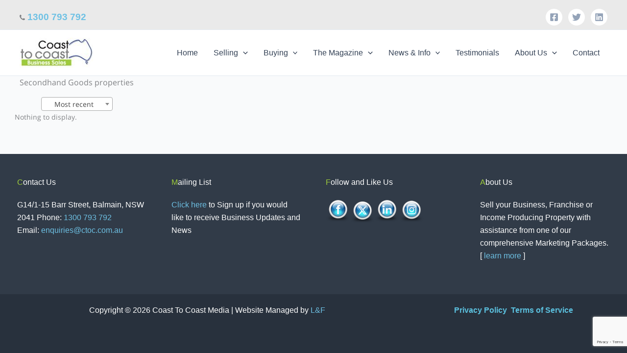

--- FILE ---
content_type: text/html; charset=utf-8
request_url: https://www.google.com/recaptcha/api2/anchor?ar=1&k=6LdfBs4UAAAAAIpQZToFalBl7oWlbfoXKECAfj4i&co=aHR0cHM6Ly93d3cuY3RvYy5jb20uYXU6NDQz&hl=en&v=PoyoqOPhxBO7pBk68S4YbpHZ&size=invisible&anchor-ms=20000&execute-ms=30000&cb=61atwf8g1g8f
body_size: 48702
content:
<!DOCTYPE HTML><html dir="ltr" lang="en"><head><meta http-equiv="Content-Type" content="text/html; charset=UTF-8">
<meta http-equiv="X-UA-Compatible" content="IE=edge">
<title>reCAPTCHA</title>
<style type="text/css">
/* cyrillic-ext */
@font-face {
  font-family: 'Roboto';
  font-style: normal;
  font-weight: 400;
  font-stretch: 100%;
  src: url(//fonts.gstatic.com/s/roboto/v48/KFO7CnqEu92Fr1ME7kSn66aGLdTylUAMa3GUBHMdazTgWw.woff2) format('woff2');
  unicode-range: U+0460-052F, U+1C80-1C8A, U+20B4, U+2DE0-2DFF, U+A640-A69F, U+FE2E-FE2F;
}
/* cyrillic */
@font-face {
  font-family: 'Roboto';
  font-style: normal;
  font-weight: 400;
  font-stretch: 100%;
  src: url(//fonts.gstatic.com/s/roboto/v48/KFO7CnqEu92Fr1ME7kSn66aGLdTylUAMa3iUBHMdazTgWw.woff2) format('woff2');
  unicode-range: U+0301, U+0400-045F, U+0490-0491, U+04B0-04B1, U+2116;
}
/* greek-ext */
@font-face {
  font-family: 'Roboto';
  font-style: normal;
  font-weight: 400;
  font-stretch: 100%;
  src: url(//fonts.gstatic.com/s/roboto/v48/KFO7CnqEu92Fr1ME7kSn66aGLdTylUAMa3CUBHMdazTgWw.woff2) format('woff2');
  unicode-range: U+1F00-1FFF;
}
/* greek */
@font-face {
  font-family: 'Roboto';
  font-style: normal;
  font-weight: 400;
  font-stretch: 100%;
  src: url(//fonts.gstatic.com/s/roboto/v48/KFO7CnqEu92Fr1ME7kSn66aGLdTylUAMa3-UBHMdazTgWw.woff2) format('woff2');
  unicode-range: U+0370-0377, U+037A-037F, U+0384-038A, U+038C, U+038E-03A1, U+03A3-03FF;
}
/* math */
@font-face {
  font-family: 'Roboto';
  font-style: normal;
  font-weight: 400;
  font-stretch: 100%;
  src: url(//fonts.gstatic.com/s/roboto/v48/KFO7CnqEu92Fr1ME7kSn66aGLdTylUAMawCUBHMdazTgWw.woff2) format('woff2');
  unicode-range: U+0302-0303, U+0305, U+0307-0308, U+0310, U+0312, U+0315, U+031A, U+0326-0327, U+032C, U+032F-0330, U+0332-0333, U+0338, U+033A, U+0346, U+034D, U+0391-03A1, U+03A3-03A9, U+03B1-03C9, U+03D1, U+03D5-03D6, U+03F0-03F1, U+03F4-03F5, U+2016-2017, U+2034-2038, U+203C, U+2040, U+2043, U+2047, U+2050, U+2057, U+205F, U+2070-2071, U+2074-208E, U+2090-209C, U+20D0-20DC, U+20E1, U+20E5-20EF, U+2100-2112, U+2114-2115, U+2117-2121, U+2123-214F, U+2190, U+2192, U+2194-21AE, U+21B0-21E5, U+21F1-21F2, U+21F4-2211, U+2213-2214, U+2216-22FF, U+2308-230B, U+2310, U+2319, U+231C-2321, U+2336-237A, U+237C, U+2395, U+239B-23B7, U+23D0, U+23DC-23E1, U+2474-2475, U+25AF, U+25B3, U+25B7, U+25BD, U+25C1, U+25CA, U+25CC, U+25FB, U+266D-266F, U+27C0-27FF, U+2900-2AFF, U+2B0E-2B11, U+2B30-2B4C, U+2BFE, U+3030, U+FF5B, U+FF5D, U+1D400-1D7FF, U+1EE00-1EEFF;
}
/* symbols */
@font-face {
  font-family: 'Roboto';
  font-style: normal;
  font-weight: 400;
  font-stretch: 100%;
  src: url(//fonts.gstatic.com/s/roboto/v48/KFO7CnqEu92Fr1ME7kSn66aGLdTylUAMaxKUBHMdazTgWw.woff2) format('woff2');
  unicode-range: U+0001-000C, U+000E-001F, U+007F-009F, U+20DD-20E0, U+20E2-20E4, U+2150-218F, U+2190, U+2192, U+2194-2199, U+21AF, U+21E6-21F0, U+21F3, U+2218-2219, U+2299, U+22C4-22C6, U+2300-243F, U+2440-244A, U+2460-24FF, U+25A0-27BF, U+2800-28FF, U+2921-2922, U+2981, U+29BF, U+29EB, U+2B00-2BFF, U+4DC0-4DFF, U+FFF9-FFFB, U+10140-1018E, U+10190-1019C, U+101A0, U+101D0-101FD, U+102E0-102FB, U+10E60-10E7E, U+1D2C0-1D2D3, U+1D2E0-1D37F, U+1F000-1F0FF, U+1F100-1F1AD, U+1F1E6-1F1FF, U+1F30D-1F30F, U+1F315, U+1F31C, U+1F31E, U+1F320-1F32C, U+1F336, U+1F378, U+1F37D, U+1F382, U+1F393-1F39F, U+1F3A7-1F3A8, U+1F3AC-1F3AF, U+1F3C2, U+1F3C4-1F3C6, U+1F3CA-1F3CE, U+1F3D4-1F3E0, U+1F3ED, U+1F3F1-1F3F3, U+1F3F5-1F3F7, U+1F408, U+1F415, U+1F41F, U+1F426, U+1F43F, U+1F441-1F442, U+1F444, U+1F446-1F449, U+1F44C-1F44E, U+1F453, U+1F46A, U+1F47D, U+1F4A3, U+1F4B0, U+1F4B3, U+1F4B9, U+1F4BB, U+1F4BF, U+1F4C8-1F4CB, U+1F4D6, U+1F4DA, U+1F4DF, U+1F4E3-1F4E6, U+1F4EA-1F4ED, U+1F4F7, U+1F4F9-1F4FB, U+1F4FD-1F4FE, U+1F503, U+1F507-1F50B, U+1F50D, U+1F512-1F513, U+1F53E-1F54A, U+1F54F-1F5FA, U+1F610, U+1F650-1F67F, U+1F687, U+1F68D, U+1F691, U+1F694, U+1F698, U+1F6AD, U+1F6B2, U+1F6B9-1F6BA, U+1F6BC, U+1F6C6-1F6CF, U+1F6D3-1F6D7, U+1F6E0-1F6EA, U+1F6F0-1F6F3, U+1F6F7-1F6FC, U+1F700-1F7FF, U+1F800-1F80B, U+1F810-1F847, U+1F850-1F859, U+1F860-1F887, U+1F890-1F8AD, U+1F8B0-1F8BB, U+1F8C0-1F8C1, U+1F900-1F90B, U+1F93B, U+1F946, U+1F984, U+1F996, U+1F9E9, U+1FA00-1FA6F, U+1FA70-1FA7C, U+1FA80-1FA89, U+1FA8F-1FAC6, U+1FACE-1FADC, U+1FADF-1FAE9, U+1FAF0-1FAF8, U+1FB00-1FBFF;
}
/* vietnamese */
@font-face {
  font-family: 'Roboto';
  font-style: normal;
  font-weight: 400;
  font-stretch: 100%;
  src: url(//fonts.gstatic.com/s/roboto/v48/KFO7CnqEu92Fr1ME7kSn66aGLdTylUAMa3OUBHMdazTgWw.woff2) format('woff2');
  unicode-range: U+0102-0103, U+0110-0111, U+0128-0129, U+0168-0169, U+01A0-01A1, U+01AF-01B0, U+0300-0301, U+0303-0304, U+0308-0309, U+0323, U+0329, U+1EA0-1EF9, U+20AB;
}
/* latin-ext */
@font-face {
  font-family: 'Roboto';
  font-style: normal;
  font-weight: 400;
  font-stretch: 100%;
  src: url(//fonts.gstatic.com/s/roboto/v48/KFO7CnqEu92Fr1ME7kSn66aGLdTylUAMa3KUBHMdazTgWw.woff2) format('woff2');
  unicode-range: U+0100-02BA, U+02BD-02C5, U+02C7-02CC, U+02CE-02D7, U+02DD-02FF, U+0304, U+0308, U+0329, U+1D00-1DBF, U+1E00-1E9F, U+1EF2-1EFF, U+2020, U+20A0-20AB, U+20AD-20C0, U+2113, U+2C60-2C7F, U+A720-A7FF;
}
/* latin */
@font-face {
  font-family: 'Roboto';
  font-style: normal;
  font-weight: 400;
  font-stretch: 100%;
  src: url(//fonts.gstatic.com/s/roboto/v48/KFO7CnqEu92Fr1ME7kSn66aGLdTylUAMa3yUBHMdazQ.woff2) format('woff2');
  unicode-range: U+0000-00FF, U+0131, U+0152-0153, U+02BB-02BC, U+02C6, U+02DA, U+02DC, U+0304, U+0308, U+0329, U+2000-206F, U+20AC, U+2122, U+2191, U+2193, U+2212, U+2215, U+FEFF, U+FFFD;
}
/* cyrillic-ext */
@font-face {
  font-family: 'Roboto';
  font-style: normal;
  font-weight: 500;
  font-stretch: 100%;
  src: url(//fonts.gstatic.com/s/roboto/v48/KFO7CnqEu92Fr1ME7kSn66aGLdTylUAMa3GUBHMdazTgWw.woff2) format('woff2');
  unicode-range: U+0460-052F, U+1C80-1C8A, U+20B4, U+2DE0-2DFF, U+A640-A69F, U+FE2E-FE2F;
}
/* cyrillic */
@font-face {
  font-family: 'Roboto';
  font-style: normal;
  font-weight: 500;
  font-stretch: 100%;
  src: url(//fonts.gstatic.com/s/roboto/v48/KFO7CnqEu92Fr1ME7kSn66aGLdTylUAMa3iUBHMdazTgWw.woff2) format('woff2');
  unicode-range: U+0301, U+0400-045F, U+0490-0491, U+04B0-04B1, U+2116;
}
/* greek-ext */
@font-face {
  font-family: 'Roboto';
  font-style: normal;
  font-weight: 500;
  font-stretch: 100%;
  src: url(//fonts.gstatic.com/s/roboto/v48/KFO7CnqEu92Fr1ME7kSn66aGLdTylUAMa3CUBHMdazTgWw.woff2) format('woff2');
  unicode-range: U+1F00-1FFF;
}
/* greek */
@font-face {
  font-family: 'Roboto';
  font-style: normal;
  font-weight: 500;
  font-stretch: 100%;
  src: url(//fonts.gstatic.com/s/roboto/v48/KFO7CnqEu92Fr1ME7kSn66aGLdTylUAMa3-UBHMdazTgWw.woff2) format('woff2');
  unicode-range: U+0370-0377, U+037A-037F, U+0384-038A, U+038C, U+038E-03A1, U+03A3-03FF;
}
/* math */
@font-face {
  font-family: 'Roboto';
  font-style: normal;
  font-weight: 500;
  font-stretch: 100%;
  src: url(//fonts.gstatic.com/s/roboto/v48/KFO7CnqEu92Fr1ME7kSn66aGLdTylUAMawCUBHMdazTgWw.woff2) format('woff2');
  unicode-range: U+0302-0303, U+0305, U+0307-0308, U+0310, U+0312, U+0315, U+031A, U+0326-0327, U+032C, U+032F-0330, U+0332-0333, U+0338, U+033A, U+0346, U+034D, U+0391-03A1, U+03A3-03A9, U+03B1-03C9, U+03D1, U+03D5-03D6, U+03F0-03F1, U+03F4-03F5, U+2016-2017, U+2034-2038, U+203C, U+2040, U+2043, U+2047, U+2050, U+2057, U+205F, U+2070-2071, U+2074-208E, U+2090-209C, U+20D0-20DC, U+20E1, U+20E5-20EF, U+2100-2112, U+2114-2115, U+2117-2121, U+2123-214F, U+2190, U+2192, U+2194-21AE, U+21B0-21E5, U+21F1-21F2, U+21F4-2211, U+2213-2214, U+2216-22FF, U+2308-230B, U+2310, U+2319, U+231C-2321, U+2336-237A, U+237C, U+2395, U+239B-23B7, U+23D0, U+23DC-23E1, U+2474-2475, U+25AF, U+25B3, U+25B7, U+25BD, U+25C1, U+25CA, U+25CC, U+25FB, U+266D-266F, U+27C0-27FF, U+2900-2AFF, U+2B0E-2B11, U+2B30-2B4C, U+2BFE, U+3030, U+FF5B, U+FF5D, U+1D400-1D7FF, U+1EE00-1EEFF;
}
/* symbols */
@font-face {
  font-family: 'Roboto';
  font-style: normal;
  font-weight: 500;
  font-stretch: 100%;
  src: url(//fonts.gstatic.com/s/roboto/v48/KFO7CnqEu92Fr1ME7kSn66aGLdTylUAMaxKUBHMdazTgWw.woff2) format('woff2');
  unicode-range: U+0001-000C, U+000E-001F, U+007F-009F, U+20DD-20E0, U+20E2-20E4, U+2150-218F, U+2190, U+2192, U+2194-2199, U+21AF, U+21E6-21F0, U+21F3, U+2218-2219, U+2299, U+22C4-22C6, U+2300-243F, U+2440-244A, U+2460-24FF, U+25A0-27BF, U+2800-28FF, U+2921-2922, U+2981, U+29BF, U+29EB, U+2B00-2BFF, U+4DC0-4DFF, U+FFF9-FFFB, U+10140-1018E, U+10190-1019C, U+101A0, U+101D0-101FD, U+102E0-102FB, U+10E60-10E7E, U+1D2C0-1D2D3, U+1D2E0-1D37F, U+1F000-1F0FF, U+1F100-1F1AD, U+1F1E6-1F1FF, U+1F30D-1F30F, U+1F315, U+1F31C, U+1F31E, U+1F320-1F32C, U+1F336, U+1F378, U+1F37D, U+1F382, U+1F393-1F39F, U+1F3A7-1F3A8, U+1F3AC-1F3AF, U+1F3C2, U+1F3C4-1F3C6, U+1F3CA-1F3CE, U+1F3D4-1F3E0, U+1F3ED, U+1F3F1-1F3F3, U+1F3F5-1F3F7, U+1F408, U+1F415, U+1F41F, U+1F426, U+1F43F, U+1F441-1F442, U+1F444, U+1F446-1F449, U+1F44C-1F44E, U+1F453, U+1F46A, U+1F47D, U+1F4A3, U+1F4B0, U+1F4B3, U+1F4B9, U+1F4BB, U+1F4BF, U+1F4C8-1F4CB, U+1F4D6, U+1F4DA, U+1F4DF, U+1F4E3-1F4E6, U+1F4EA-1F4ED, U+1F4F7, U+1F4F9-1F4FB, U+1F4FD-1F4FE, U+1F503, U+1F507-1F50B, U+1F50D, U+1F512-1F513, U+1F53E-1F54A, U+1F54F-1F5FA, U+1F610, U+1F650-1F67F, U+1F687, U+1F68D, U+1F691, U+1F694, U+1F698, U+1F6AD, U+1F6B2, U+1F6B9-1F6BA, U+1F6BC, U+1F6C6-1F6CF, U+1F6D3-1F6D7, U+1F6E0-1F6EA, U+1F6F0-1F6F3, U+1F6F7-1F6FC, U+1F700-1F7FF, U+1F800-1F80B, U+1F810-1F847, U+1F850-1F859, U+1F860-1F887, U+1F890-1F8AD, U+1F8B0-1F8BB, U+1F8C0-1F8C1, U+1F900-1F90B, U+1F93B, U+1F946, U+1F984, U+1F996, U+1F9E9, U+1FA00-1FA6F, U+1FA70-1FA7C, U+1FA80-1FA89, U+1FA8F-1FAC6, U+1FACE-1FADC, U+1FADF-1FAE9, U+1FAF0-1FAF8, U+1FB00-1FBFF;
}
/* vietnamese */
@font-face {
  font-family: 'Roboto';
  font-style: normal;
  font-weight: 500;
  font-stretch: 100%;
  src: url(//fonts.gstatic.com/s/roboto/v48/KFO7CnqEu92Fr1ME7kSn66aGLdTylUAMa3OUBHMdazTgWw.woff2) format('woff2');
  unicode-range: U+0102-0103, U+0110-0111, U+0128-0129, U+0168-0169, U+01A0-01A1, U+01AF-01B0, U+0300-0301, U+0303-0304, U+0308-0309, U+0323, U+0329, U+1EA0-1EF9, U+20AB;
}
/* latin-ext */
@font-face {
  font-family: 'Roboto';
  font-style: normal;
  font-weight: 500;
  font-stretch: 100%;
  src: url(//fonts.gstatic.com/s/roboto/v48/KFO7CnqEu92Fr1ME7kSn66aGLdTylUAMa3KUBHMdazTgWw.woff2) format('woff2');
  unicode-range: U+0100-02BA, U+02BD-02C5, U+02C7-02CC, U+02CE-02D7, U+02DD-02FF, U+0304, U+0308, U+0329, U+1D00-1DBF, U+1E00-1E9F, U+1EF2-1EFF, U+2020, U+20A0-20AB, U+20AD-20C0, U+2113, U+2C60-2C7F, U+A720-A7FF;
}
/* latin */
@font-face {
  font-family: 'Roboto';
  font-style: normal;
  font-weight: 500;
  font-stretch: 100%;
  src: url(//fonts.gstatic.com/s/roboto/v48/KFO7CnqEu92Fr1ME7kSn66aGLdTylUAMa3yUBHMdazQ.woff2) format('woff2');
  unicode-range: U+0000-00FF, U+0131, U+0152-0153, U+02BB-02BC, U+02C6, U+02DA, U+02DC, U+0304, U+0308, U+0329, U+2000-206F, U+20AC, U+2122, U+2191, U+2193, U+2212, U+2215, U+FEFF, U+FFFD;
}
/* cyrillic-ext */
@font-face {
  font-family: 'Roboto';
  font-style: normal;
  font-weight: 900;
  font-stretch: 100%;
  src: url(//fonts.gstatic.com/s/roboto/v48/KFO7CnqEu92Fr1ME7kSn66aGLdTylUAMa3GUBHMdazTgWw.woff2) format('woff2');
  unicode-range: U+0460-052F, U+1C80-1C8A, U+20B4, U+2DE0-2DFF, U+A640-A69F, U+FE2E-FE2F;
}
/* cyrillic */
@font-face {
  font-family: 'Roboto';
  font-style: normal;
  font-weight: 900;
  font-stretch: 100%;
  src: url(//fonts.gstatic.com/s/roboto/v48/KFO7CnqEu92Fr1ME7kSn66aGLdTylUAMa3iUBHMdazTgWw.woff2) format('woff2');
  unicode-range: U+0301, U+0400-045F, U+0490-0491, U+04B0-04B1, U+2116;
}
/* greek-ext */
@font-face {
  font-family: 'Roboto';
  font-style: normal;
  font-weight: 900;
  font-stretch: 100%;
  src: url(//fonts.gstatic.com/s/roboto/v48/KFO7CnqEu92Fr1ME7kSn66aGLdTylUAMa3CUBHMdazTgWw.woff2) format('woff2');
  unicode-range: U+1F00-1FFF;
}
/* greek */
@font-face {
  font-family: 'Roboto';
  font-style: normal;
  font-weight: 900;
  font-stretch: 100%;
  src: url(//fonts.gstatic.com/s/roboto/v48/KFO7CnqEu92Fr1ME7kSn66aGLdTylUAMa3-UBHMdazTgWw.woff2) format('woff2');
  unicode-range: U+0370-0377, U+037A-037F, U+0384-038A, U+038C, U+038E-03A1, U+03A3-03FF;
}
/* math */
@font-face {
  font-family: 'Roboto';
  font-style: normal;
  font-weight: 900;
  font-stretch: 100%;
  src: url(//fonts.gstatic.com/s/roboto/v48/KFO7CnqEu92Fr1ME7kSn66aGLdTylUAMawCUBHMdazTgWw.woff2) format('woff2');
  unicode-range: U+0302-0303, U+0305, U+0307-0308, U+0310, U+0312, U+0315, U+031A, U+0326-0327, U+032C, U+032F-0330, U+0332-0333, U+0338, U+033A, U+0346, U+034D, U+0391-03A1, U+03A3-03A9, U+03B1-03C9, U+03D1, U+03D5-03D6, U+03F0-03F1, U+03F4-03F5, U+2016-2017, U+2034-2038, U+203C, U+2040, U+2043, U+2047, U+2050, U+2057, U+205F, U+2070-2071, U+2074-208E, U+2090-209C, U+20D0-20DC, U+20E1, U+20E5-20EF, U+2100-2112, U+2114-2115, U+2117-2121, U+2123-214F, U+2190, U+2192, U+2194-21AE, U+21B0-21E5, U+21F1-21F2, U+21F4-2211, U+2213-2214, U+2216-22FF, U+2308-230B, U+2310, U+2319, U+231C-2321, U+2336-237A, U+237C, U+2395, U+239B-23B7, U+23D0, U+23DC-23E1, U+2474-2475, U+25AF, U+25B3, U+25B7, U+25BD, U+25C1, U+25CA, U+25CC, U+25FB, U+266D-266F, U+27C0-27FF, U+2900-2AFF, U+2B0E-2B11, U+2B30-2B4C, U+2BFE, U+3030, U+FF5B, U+FF5D, U+1D400-1D7FF, U+1EE00-1EEFF;
}
/* symbols */
@font-face {
  font-family: 'Roboto';
  font-style: normal;
  font-weight: 900;
  font-stretch: 100%;
  src: url(//fonts.gstatic.com/s/roboto/v48/KFO7CnqEu92Fr1ME7kSn66aGLdTylUAMaxKUBHMdazTgWw.woff2) format('woff2');
  unicode-range: U+0001-000C, U+000E-001F, U+007F-009F, U+20DD-20E0, U+20E2-20E4, U+2150-218F, U+2190, U+2192, U+2194-2199, U+21AF, U+21E6-21F0, U+21F3, U+2218-2219, U+2299, U+22C4-22C6, U+2300-243F, U+2440-244A, U+2460-24FF, U+25A0-27BF, U+2800-28FF, U+2921-2922, U+2981, U+29BF, U+29EB, U+2B00-2BFF, U+4DC0-4DFF, U+FFF9-FFFB, U+10140-1018E, U+10190-1019C, U+101A0, U+101D0-101FD, U+102E0-102FB, U+10E60-10E7E, U+1D2C0-1D2D3, U+1D2E0-1D37F, U+1F000-1F0FF, U+1F100-1F1AD, U+1F1E6-1F1FF, U+1F30D-1F30F, U+1F315, U+1F31C, U+1F31E, U+1F320-1F32C, U+1F336, U+1F378, U+1F37D, U+1F382, U+1F393-1F39F, U+1F3A7-1F3A8, U+1F3AC-1F3AF, U+1F3C2, U+1F3C4-1F3C6, U+1F3CA-1F3CE, U+1F3D4-1F3E0, U+1F3ED, U+1F3F1-1F3F3, U+1F3F5-1F3F7, U+1F408, U+1F415, U+1F41F, U+1F426, U+1F43F, U+1F441-1F442, U+1F444, U+1F446-1F449, U+1F44C-1F44E, U+1F453, U+1F46A, U+1F47D, U+1F4A3, U+1F4B0, U+1F4B3, U+1F4B9, U+1F4BB, U+1F4BF, U+1F4C8-1F4CB, U+1F4D6, U+1F4DA, U+1F4DF, U+1F4E3-1F4E6, U+1F4EA-1F4ED, U+1F4F7, U+1F4F9-1F4FB, U+1F4FD-1F4FE, U+1F503, U+1F507-1F50B, U+1F50D, U+1F512-1F513, U+1F53E-1F54A, U+1F54F-1F5FA, U+1F610, U+1F650-1F67F, U+1F687, U+1F68D, U+1F691, U+1F694, U+1F698, U+1F6AD, U+1F6B2, U+1F6B9-1F6BA, U+1F6BC, U+1F6C6-1F6CF, U+1F6D3-1F6D7, U+1F6E0-1F6EA, U+1F6F0-1F6F3, U+1F6F7-1F6FC, U+1F700-1F7FF, U+1F800-1F80B, U+1F810-1F847, U+1F850-1F859, U+1F860-1F887, U+1F890-1F8AD, U+1F8B0-1F8BB, U+1F8C0-1F8C1, U+1F900-1F90B, U+1F93B, U+1F946, U+1F984, U+1F996, U+1F9E9, U+1FA00-1FA6F, U+1FA70-1FA7C, U+1FA80-1FA89, U+1FA8F-1FAC6, U+1FACE-1FADC, U+1FADF-1FAE9, U+1FAF0-1FAF8, U+1FB00-1FBFF;
}
/* vietnamese */
@font-face {
  font-family: 'Roboto';
  font-style: normal;
  font-weight: 900;
  font-stretch: 100%;
  src: url(//fonts.gstatic.com/s/roboto/v48/KFO7CnqEu92Fr1ME7kSn66aGLdTylUAMa3OUBHMdazTgWw.woff2) format('woff2');
  unicode-range: U+0102-0103, U+0110-0111, U+0128-0129, U+0168-0169, U+01A0-01A1, U+01AF-01B0, U+0300-0301, U+0303-0304, U+0308-0309, U+0323, U+0329, U+1EA0-1EF9, U+20AB;
}
/* latin-ext */
@font-face {
  font-family: 'Roboto';
  font-style: normal;
  font-weight: 900;
  font-stretch: 100%;
  src: url(//fonts.gstatic.com/s/roboto/v48/KFO7CnqEu92Fr1ME7kSn66aGLdTylUAMa3KUBHMdazTgWw.woff2) format('woff2');
  unicode-range: U+0100-02BA, U+02BD-02C5, U+02C7-02CC, U+02CE-02D7, U+02DD-02FF, U+0304, U+0308, U+0329, U+1D00-1DBF, U+1E00-1E9F, U+1EF2-1EFF, U+2020, U+20A0-20AB, U+20AD-20C0, U+2113, U+2C60-2C7F, U+A720-A7FF;
}
/* latin */
@font-face {
  font-family: 'Roboto';
  font-style: normal;
  font-weight: 900;
  font-stretch: 100%;
  src: url(//fonts.gstatic.com/s/roboto/v48/KFO7CnqEu92Fr1ME7kSn66aGLdTylUAMa3yUBHMdazQ.woff2) format('woff2');
  unicode-range: U+0000-00FF, U+0131, U+0152-0153, U+02BB-02BC, U+02C6, U+02DA, U+02DC, U+0304, U+0308, U+0329, U+2000-206F, U+20AC, U+2122, U+2191, U+2193, U+2212, U+2215, U+FEFF, U+FFFD;
}

</style>
<link rel="stylesheet" type="text/css" href="https://www.gstatic.com/recaptcha/releases/PoyoqOPhxBO7pBk68S4YbpHZ/styles__ltr.css">
<script nonce="nRLY-g1WAAUlziKny5oAsw" type="text/javascript">window['__recaptcha_api'] = 'https://www.google.com/recaptcha/api2/';</script>
<script type="text/javascript" src="https://www.gstatic.com/recaptcha/releases/PoyoqOPhxBO7pBk68S4YbpHZ/recaptcha__en.js" nonce="nRLY-g1WAAUlziKny5oAsw">
      
    </script></head>
<body><div id="rc-anchor-alert" class="rc-anchor-alert"></div>
<input type="hidden" id="recaptcha-token" value="[base64]">
<script type="text/javascript" nonce="nRLY-g1WAAUlziKny5oAsw">
      recaptcha.anchor.Main.init("[\x22ainput\x22,[\x22bgdata\x22,\x22\x22,\[base64]/[base64]/[base64]/[base64]/[base64]/[base64]/KGcoTywyNTMsTy5PKSxVRyhPLEMpKTpnKE8sMjUzLEMpLE8pKSxsKSksTykpfSxieT1mdW5jdGlvbihDLE8sdSxsKXtmb3IobD0odT1SKEMpLDApO08+MDtPLS0pbD1sPDw4fFooQyk7ZyhDLHUsbCl9LFVHPWZ1bmN0aW9uKEMsTyl7Qy5pLmxlbmd0aD4xMDQ/[base64]/[base64]/[base64]/[base64]/[base64]/[base64]/[base64]\\u003d\x22,\[base64]\\u003d\\u003d\x22,\x22w5vCqU7Cv8O4w6rCgFVSMDDCv8K6w7hWecK0wqNfwonDvhbDgho2w74Fw7UFwr7DvCZBw5IQO8K2Rx9KXDXDhMOrXBPCusOxwpt9wpV9w5HCu8Ogw7YSWcOLw68nQynDkcKMw4Itwo0AccOQwp9UB8K/wpHCuGPDkmLCkcOBwpNQW100w6hddcKkZ1sDwoEeLsKtwpbCrFN1LcKOTcKkZsKrHsOkLiDDqWDDlcKjcsKjEk9lw7RjLi/Do8K0wr48aMKGPMKGw4LDoA3ClAHDqgpxCMKENMKzwoPDsnDCow51eyzDjgI1w5hnw6lvw5DCvnDDlMO7BSDDmMOzwr9YEMKNwoLDpGbCr8K6wqUFw65OR8KuF8OmIcKzWcKnAMOxeEjCqkbCsMOBw7/DqQXCgScxw7wZK1LDnsKFw67DscOZbFXDjiDDksK2w6jDo1t3VcK+wpNJw5DDvxjDtsKFwp4Ewq8/[base64]/Dnz7CsE7CgcKtPsOCYlsjDXRcKMOUw4BBw5JqV8KdwrPDuFQjGTUvw5fCixMrei/CswsBwrfCjSoUE8K2WcKjwoHDimhhwps8w63CnMK0wozCmikJwo9Zw5V/wpbDnxpCw5oXBz4YwosIDMOHw4XDq0Mdw58GOMOTwoXCrMOzwoPCimZiQFszCAnCjMKtYzfDhyV6ccOPNcOawoUDw7TDisO5CFV8ScK/R8OUS8OLw5kIwr/Dg8OcIMK5FMOEw4lieAB0w5UGwoN0dQMbAF/CmMKad0DDmcKSwo3CvS7DgsK7woXDvy0JWxYTw5XDvcOiE3kWw4FVLCwfBgbDnioIwpPCosO5Dlw3fVcRw67Cnh7CmBLCq8Kkw43DsD9Kw4Vgw68hMcOjw6nDpmNpwp0SGGlHw402IcOhHg/DqTc5w68Rw5/[base64]/DrWbDkGzDhQrCl3cJGWF/XMOawofDoAF4esOcw5tbwr7DrsO/w5xewrBOIcOMScKRJTfCocKXw6YvAsKiw6VJwqPCqCnDqMOeDzjCn38AWCDDu8OMc8Kzw6o/w7zDjcOxw6fCo8KkJcOXwpBuw7jCkTbCqMOEw5XDsMOFwoBFwppxTF9tw6oOBsOmKsOPwpMpwo/[base64]/DtcOzwrxvw6ZPLFhxw5vCoDYXYcONw7cbwo/Cl8KGLUsww6DDkBR7w7XDlUdoLVHCuHLCuMOMeF8Ww4TCosOpw7cCwqrDsEbCqGDCvGLDmEIpLyLCmcKow713CsKbGiJ4w7VEw7Ftw7/DhwQKBcOgw5DDvsKywqzDhMKgPMKUH8OCG8OcTcO4G8Kbw7nCj8OseMKyOmtNwr/Cr8K6FcKXZ8KhZizDoA3DosOlwpXDisKwPy1Mw5zCrsOewrgnw57Ch8O5w5bDgsKhJU/[base64]/w7PDhmvDvsKuw4gmVMK2CUfCoyQPwozDrsOUcnR9V8OQIcKaTFbDvMKjBgxEw7MCFMKpQ8KMNH5POcODw4vDpGRdwp4Pwp/CpGDCkRvCrz4gWFzCjsOkwoTChMK3RVTCmMOabwIbDFQdw7nCs8Koe8KfPRrCoMOKMC1/dg8rw40NecKmwo7Cv8O2wqFfc8OVEk0ywrjCryt9dMKdwpHCrHwOdB1Tw57DvcOYBcOLw7rClRtTI8K0fBbDs1zCsmgUw4kBNcOOcMOdw4vCnWTDonkXNsO3woZaQsOUw47DgcK4wpZMOmUgwq7CoMOkcSZOZAfCuQoxZcOuYcKiDHlrw4jDli/DmcKKX8OFW8KjO8O5RsKwBcOrwptxwplhBjDDlB4/EF/DkyfDghwNw58WHHNIADpdPT/CsMKWc8KAL8K3w6fDlQ7Cjg3DtMOGwqfDh1dEw4jDnsO2w4kDF8OaaMO7wpXCmzLCrRXCgDETOsKgYE7DviFxAsKQw6gcw7B6RsK0e24lw7XClydJQh8Xw7/DrcKxHR3CsMOSwr7DrcOKw6YnJXU+wrDCnMKcw7dmDcK1w6PDp8KEIcKFw7LCn8K2w7DCl1sSbcK0w4NXwqVJOMKfw5rCksKia3HCqsKScX7CsMKhWmnCnMK5wqvCq1bDoRXCs8KWwr5Hw6fCrcOZKX/DmW3CmlTDucOfwp7DvRbCsW0pw4YYEcO7U8Oew4fDuGvCuRTCviDDjBMsWmEFw6o6wqvCuFooUMOZcsOfw48VbS4XwrACK37DrgfDgMO9w5jDpcK4wqwxwq96w6JfaMKYwpUpwrbDusOZw5IDw5fCoMKXQsKlcsOiAMK3ZRwNwokzw4dUFsOZw5gAXw7DgsKnYcKxZA/CoMOtwpLDkSjClsK3w6Qxwp87woZ0w6XCvC4iesKmblwiDsKiw48qHwQ1wrzChRHCggpDw6XDhmvDv1bCpGNbw6Z/wozDtmNJDkjDkUrCm8KXwqxDw7l0R8Kvw6/Dl2XDmsO/wqpxw6zDpcObw4DCn33DsMKKw5k0SMOvYAPCrMOIw4oiTj5qw6ArEMOowpzChyHDo8OWw4HDjUvDvsOFLFnDiV/DpybCk019HsOGTMKZW8KiWMK3w5lCTMKbU2U7woN0F8Kfw4bDrDEkH0YgZwQnw6zDgMKbw4QcTsOuBikcVAxeJMKYZ3tjNDNtWwpNwqhqRcOqw6Vqw7rCvsOtwqIhRzxJZcKGw6wjw7nDrcOoZMKhS8O/w43Dl8K4AwdfwpLCtcKyfsKpVMKnwrTCk8Kaw4RvF34+asKuUBVoNwAtw73CkMOvd0lKZFZhGsKLwp9gw6lCw5gQwoAHw4XCuU0OUMKWw4YtS8Kiw4jDhgtow53DmUzDrMOQT0zDr8OaDyVDw6V8wo0hw7l6BcOuWsOTeALCpMOjE8K4ZwAjX8OlwqY/w7hbEsOCOnJowpbDjDEoXsOuJEXDhBHDqMOcwqvDjmBpJsOGFMKJfFTDosKXHHvCjMOBcDfCicKxZDrClcOGGljCt1bDlVnCv07DoCrDtTclw6fCqsK+QcOiw7ITwqU+w4TCnMKnSnNHEnB8wrfDucOdw488w5XDpD/CvD92BADCusOAfCDDnMOOHWjCrsOGcmvDtRzDjMOkMyTCiT/DosKbwpdQLsOHDQ9kw7lVw4vCgMKywpBZBAUww6zDoMKCBsKVwpfDlcOFw5N4wrEmCiVJZivCmMK/JD3DvcKAw5XClkjDvAjCrsK0GcOFw615wqXCj1B0MVcqw5fDsBDCncKKwqDCqWojw6oTw5V8McO3w5fDssKBVcOmwrJWw41Qw6YJSXFyPSfCsFjCgkDCrcOBDcKPHCkRw6lQNsOpLAZYw67Dk8KZR27DtcKaGWJnT8KfVsOrFU/Dq0MQw61HCVjDiy8lEWrCgMK2P8Obw4fDhGMOw54kw7E0wrvDqxdbwofDvMOHw5NmwpzDj8KRw7AJcMOJwofDpBE5YMO4HMOiBCU7wqRaERXCgcKlbMK9w5Y5QcKxU13DpW7Ct8Olwr/Dm8Olw6R9IsKKDMKAw5XDm8OBw7tOw5XCuzPCgcO/[base64]/AgfDocOjwooYMcO5X8Ktw4AUZ8OXEUguUGvCusK2Z8KPZ8O/[base64]/DpkvDucKDwrzCpMOcwoAOeMKhI1rDucKSUsKxaMOzw7TDmTRFwpxawoEIWcKZDUzDhMKWw6zCuH7DpMOIwonCpsObZysBw5/[base64]/[base64]/CmQfCv8K5NDnCncO4PcOfUsO/dGHDk8O5wrLDlcKgUDTCimrCrzI2w4LDvsKFwpjClcKswodtQwfCmMKNwrV2EsO1w6/DiVHDlsOnwoXDrW1wVsOlwr48FsK9woXCj2dRMG/DvgwQw5LDmMKxw7wAXi7Ctip9w5/Cn1kBPEjDvzo0FsO0w7pVNcOuMHdjw4/DqcO0w73DvsK7wqXDpy7CisO8wozCnBHDicOBw47Ck8Onw7BZDiLDmcKPw6TDu8OEIhBlGG/DlMOhw7kac8K0JcOxw7JtW8KFw4duwr7CiMO9w53Dr8K8wovCpVvDgjrDslHDscOhdcK1UcO2UsORwozDgMOvCHrCqwdHwrYqwo45w4rChsK/wolEwqHCs1sMc1wBwo4/w5DDmATCpRFXw6TDphxXKl3Cj2ZWwrDCkgbDmMOqcmZsG8O9w4LCrMK4w49bMMKew7HCpDTCoyPDu14/w4tqalh7w4towq4NwoQtFcKDcADDisOcbA7DlnbCrQ/DvMKmaDw3wr3CtMODUn7DucKITMKfwpIracODwqc8G3ltBVIZw5TDoMK2ZsKrw5fDu8OEU8O/w5BhK8OCLkzCpGDDqjTCmcKQworCplAUwo1lDMKdLsKGFcKYGMOkQjXDgcOMwos7MxjDgAdiw7jCvyp5w5R4Zn5sw50tw5tew7vCn8KaacKxazEFw5Y5FsKMwqzCs8ONTFbClE0ew749w6vDm8OnEi/[base64]/CgMONOMOSAcKPwpzDicKrwpBpwpHCsMKySsKKw4ppwoRhbR1IABoFw4LCocKGAVrCo8Kac8OzK8KsIWDCocOWwpDDrkgcVj7DksKyYsOWwpEEei/Dt2phwoXCvRzCv2LCnMO2VcOWCHrDmj3CtTXDt8OCw5LCt8OJw53DoicLw5HDpsKfIMKZwpMMGcOmdMOqw4BCBsKDwq85YcKsw5/DjhUkAEPCisOZbzF2w4xWw5/DmcK4PMKNwppGw63CjsKBBnkGEMKWBcOhwqDCtFzCusOUw5zCv8O2CsOXwozDgsKvJDbDvsKfVMO8w5QYUhZaRcKKw70lP8KrwoLDpDXCksKVHy/DpXLDpsOPEMKyw6HDgcKVw4scwpQGw64pwoIAwpjDgHcWw7DDgMKGMWRUw4AUwoBgwpMow4wCJ8O+wrvCvCJdGcKJfcO4w47Dg8K3Zw3CoA/ChMOFHsOfIlbCosOnwq3DtcObRV3Du1kMwrEOw4PDnHUCwosuZ1/Dj8OFKMKFwoHClRQTwqg+CyDDlRjCphFYYcOUI0PDmmLCmxTCisOlKcO7QkbCjsOiPwgwL8KHa0bChsKGaMOcfsK/wppFaiHDlcKhBMOqO8O7wq3Du8KqwrzDs0vCu0wDIsOBSE/Dl8O7wqUlwp7Cj8Khw7rCogYJwptDwprDrBnDtQ97RCFCMcKNwpvCiMKsWsK/P8OLF8OgdC92ZzZRMcKywqMxYiXDmsKgwrzCmmAlw7HCtGpGN8KkZizDisKFw7nDmMOiEy96CsKSXWjCsxEXw4XCg8OJCcOWw5zDoyfCgxDCpU/DsQfCqcOew43DocKGw6QhwqTDhWHDgsK8PCJ/w75Ewq3DtsOqwr/CrcKEwpAiwrPDssKjN2DClk3Cs2tYP8OyQsOaNX5aFQzCkX0Gw6J3woLDkktdwpMuwohUCEvCrcKkwr/[base64]/N1DCqCnCiMOxDzpoO8ORBMKww4bClMOvAxEEw54Mw67DmMOlTcKYZMKvwpcmcyXDvWUVa8KZw7Jaw7rCrMO+TMKhwoXDgAlpZEnDm8Kow5PCsSPDu8O/O8OIM8OCRDbDpsKxwq3DkcOKwofDrcKkLi7CtTBgwr0ba8KmZcO7SQDCozEnfT4NwpLCj1UuBAMlUMKxAcKewog7wp52JMO1YyjDux/Ct8KuS2zCgUx7KcKtwqDCgU7CpMK/w6prdyfCqMOJw5nDtl4SwqXDhEbDgMK7w6LCqgjDigrDksKvw7lIKsOSMMK2w75haUzCsREzdsOQwogpw6PDp2LDjl/Dj8O9woXDiWzCpMKiwpLDh8KoEGNzCsOewrbCi8OKF0LDokrCkcKvdULCuMK+UsK0wpnDrWLDk8Oxw6XCmA1mw4wCw7jCgMK5woLCqGUKTzTDkUHDvsKpPsK5OQtGMS81c8KCwppbwqPCr0kOw5VdwqdMN28lw7otAF/CnHvDux1gwrNmw5/CqMK4YsKuAxsRwrPCsMOPQx10wro/wqhTfBzDn8O3w5gabcOSwqvDrzhWEMOFwpLCohZgw7lPVsKcWizDkWnDhsOhwoVbwrXCkcO5wq7Ct8KUL0PDqMKBw6sMEMONwpDDvEIFw4A0NSF/[base64]/ChsOWw4DDgsOfezwcwqUbw6tgw4PCggBywrwqwrTDucKJSMKOwo/[base64]/CgXnCrMKQXEzDgTTCrcOWBFXCukM8ccK+wo3DoyAzchHCg8KQw7kacnQvwojDv0DDiAZbV0NQw6PCgisdbEttPwzCvXR3w7vDok/ClxPDnMKjw5vCmXEUwpRiVMO/w4DDkcK+wq7DimUOwq9+w47DhMKbP08FworCrsOnwoPClxnDlsOQIRhYwol6aS1Rw5jDjj8Aw6dUw7QFXsKdXQo7wpB2dMOdwrArcsK1w5rDlcOjwo8Kw7LCpMOlZMKqw7/DlcONbMOMbcKcw7gzwoLDixFFF3LCpBwVFzDCjcKFwp7DsMOLwp/CgsOpwoHCuU1CwqXDgsKvw5XDuz9rD8OFZGcyZBPDuR7DuETCl8KfXsOYXzsTU8Oyw49PDMKuFMOrwqwbBMKVwpjDm8KswqcnX0EbeFQGwrnDkwAiNsKGWBfCkMOVGwjDhzfDhsO1w7Q7w5zDjMOkwqUgKsKvw488wrrCh0/Ck8OdwrY1ZsOgYwTCm8OySx5rwpZLRDHDm8KVw7TDmsOJwqYaVMKQPCV2wrYkwpxRw7LDs0o+KsK6w7LDvcOyw6bCgcKOwpTDpQcLwofCjMODw7xFCsKkwrtew5LDq3PCoMK8wpfCmU88w7FfwoHCnQ3CqsKEwq57XsOSwpzDv8KnX1HCkFtnwo/ComN/LcOawrI2F1/CjsK9YXrCqMOWRcKQG8OmTcK0AVrCkcO/wo7Cs8KYw4fDtWpLwrNVwohnwoENFcKuwqQhfmbClsKFf2/[base64]/Hzl9VcOcwq3DkQsTw7HCt8KSa8OHwpnCmMKSwpbCscOvw6bDicO2wq3CpRzCj13Cj8Kuw5xgasKtw4UONH3CjlctFTvDgsOtasKTcsOlw7TDoxlkVsOsNWjChsOvAcO+wqlBwrtQwpN/BsKrwo5/TcOnYWh5wqsPw6rCozTDhF4DAnjCjG3CrzJVw6MKwqfCjHMXw7LDhMKVwrwiEkfCuUDDhcOVB3zDucOKwqwvEcOBwr3DgScdw7QTwr3Dk8O9w5AZw4BuD0/CszIAwpBbwqjDv8KDN3nCrUUgEkHCiMOWwoIdw5HCnCPDpsOBw6/Co8KEIFAbwr5dw5kKTsO7fcKew7PCvcOvwpnCvcOWw4EWaRrCl1hKN055w4t5YsK1w6BPwrJiwqbDo8K2RsOZGhTCsmrDh2TCiMOoZQY2w5DCsMOHc33DplU8wr/CscOgw5jDjlc2wppqDirCj8ORwp4ZwoN5wpsnworCqS3DvMO7YyLDklgqGjzDp8O4w6jCisK+Z1A7w7TCqMOowppGwpRAw5d3IWTDtW3DqcOTwr7DjMK5wqsew7bCnRjCogJtwqbDhsKtXxw/w4YtwrXDjyQGK8KdX8OBdMORZMK1wrzDkljDmsOww6DDkQ8UK8KLOMOiP3XCi1otdcKaC8Kfw7/[base64]/Dn8OgwpzDpcKsw55MUg1XRGjDvcKgBEIrwqFhw6xxwobDhDnDvMOTOXzCsz/[base64]/w57CjwHCpwlvOxsxQEjCvhbDuT/[base64]/Dr8O6w5nCssKueMKEKEB0w6Q9w5vCgMOQw4HDlAE6eVBKAD9Lw64NwqYyw4ktfMKHwq0jwpYWwprChMO/[base64]/Cmml+wpAoSH7CocK/cMOQUcKPwpLDjcKzwqvCsgLDvmA7w7TCn8K8w7hRScOpa3vDssO9DEbDkToNwqgLwqN1HgXDpV9Ew4jCiMKkwpkZw7cJwqXCj2EyT8OQwpV/[base64]/Dg8OEZsOwwpfDjD0uwr5TwrBQwprDk1HDr8OweMO4dsK2XMO5JcO4SMOhwqbCpC7DssOIw4rDpxXCqE/DvRLDggvDpcOGwrB8DcK/L8KnIcKfw6BRw41nw4opw6hpw6gAwqcSKEVfDcKFwo8JwprCgy4yOgRHw7DDomAaw61/w7BOwrXCmcOgw6/Ci2pLwpYWKMKLH8O5U8KCcMKjDW3CjBQDWD1VwozCiMOCVcO/HCLDp8KrY8O4w4B/[base64]/CtsKOVcKEw6V9w6rCmSM6w5smwq/DmMORfCUcw7toWcKCIcOSNHBgw7zDtcK2QwlrwoLCj0kow4JuPcKSwqdtwoJgw6U9JsKNw6U3w5sAOSBhasKNw4kBw4XCmCwONTTDrQtwwp/DjcOTwrU4wr/CoHJ5ccOTFcKqUVB1wrwRw5PClsOMesKxw5dOw7w/[base64]/CnsK9wo1YAcOiLg7CgMOxw7zDhcKPwofCgSLCl3MuRggPw5rDpMOgMsKzRlVBA8OEw6g6w77CvcOIwobDhsKNwqvDscKnJXfCgWgBwpRsw7DDm8KGfDHCsidqwoQrw5/DjMOCw7TDnkYfwpPDkkg/w7gtAXDDtsKzwr3CrsOVFGRKf2oJwobCnsOhNH7DkABPw47CrXFqwoPDnMOTX0LCrDPCrU3CgA/[base64]/Dp3bDjQTCn8KuV8OPOl0Fw5DCi8KxwrErCFV2wrLDun3Cj8O5S8KNwoxifk/DuxLCtnhNwq5GDjg8w4Zpw4PCoMK+WTXDqAbCvMOBYEbChS/DvsO4wqB4wo/[base64]/CrHEwJcKLwo7DsU3DicKlwoklw5VIA1XCpMKgwozDrmbDhMKYX8OYNCcvwq/CjBEZY3UCw5AHw7LDlsOrw5rDhsOOw67CszbDgMOvwqURw70SwphnQ8KwwrLCpWDCmB/Dj0xoK8KGHcKGDnc5w6Q3eMOVwoQxwp9bd8Kcw7Alw6ZWasO7w6NmBsOaOsOYw5k6wpwRMMOcwqZEbC1wcVptw4kxFQ/Dp1B+w73DrlzDssKHdB3Dt8KswqvDhcOMwrBJwplOCBcQNBtVD8OnwrA7ZFoqwpBtVsKAw4jDocOkRBjDpcKLw5pbKxrCiBhuwqE/woIdFsKnwoXDvShQWMKaw5AJw67CjhjClcOfP8KDMcOuA3nDnxXCjMOUw5LCokklb8ORwp/CrMOoMyjDlMK+wp5ew5rCg8K6McOQw4TCjsK3wp/[base64]/[base64]/wqnCvBHDp8K3w6zCh1XDpcKQOxvDvcK5LMKgw7LChnRBHMK7C8OCJcKkUMOCwqXCrmvCnsOTekEEw6cwHcKUSGhGLMOuD8Onw7nCusK+wovCo8K/LMKGTE8Dw6rCtMOUw5RAwqDDrE/CvcOmwp7DtEzClw/DmVUqw7zCgm51w5/CnyPDvGt5wovDvWfDjsOwWEDCmcOlwrYubcKrGT0uQ8KFwrNBw63DhcOuw6TDkB1ZL8Ofw5fDmcKcwpt6wrkpQcK4alfDj0zDkMONwrvCgsK5w4x1wpjDvH3CnCLChsKsw7Q/XT4ZUAbCrVrDm17CnMKnwofCjsKTLsOvM8Oew4wqXMKNwrBvwpZwwp5Ew6VBfsOXwp3ChHvCkcKmK0syK8K9wqbDlzd1wrtITsOJMsOBZj/Dm1oRc03Cj25Ew5MZfsKTFsKMw77Cq3TClSDDisKYdMO2w7LCnmDCs1nCvUPCuAR1J8KawqfCtCodwqdCw6HCgXpFPnE4NFgPwqTDnwfDmcO/[base64]/HVvDmMKEYibDpFvDtBTCoMOzwq8OQcOvVjsfKg9FFE8rw7/Chi4Aw47Ds1fDqcOawqc+w4nDpXw2eh7DiFlmDxLDiG8Qw4g/[base64]/Cs1rCqWXCuA7CnQdDwoVnGsKSwph1dWVlA3Maw6daw7UZwqvCsBdIM8KGL8OoBsOWwr/ChyEcS8OBwqHChcOhw4LCkcKvwo7Dom8Cw4A3SwDCv8Ktw4B/DcKIAmNBwrgHSMKlwpfCrm9KwoDCgTvCg8OBw6c3PgvDqsKHwqEkdD/DvsOaJMOpE8OcwoYiwrQNMQ3CgsOtZMOlEMOQHljDtHsww5DClcOKMUHDtn3CrhgYw63DhRJCLMOKIMKIwqDDi2txworClmzCtkTDuFzCqk/Cux3CnMKLwp8yBMKTI1rCqzDCv8ObAsKPbFTDlXzCjEPDqBbCoMOpBSNLwrB4w63DicO2w7HDjUnCuMOnw43Cr8OfZA/CkSrDuMOge8KYLMOEcsKiJcOQw6vDt8Ocw6Bgf0PDr3/CosONVMKXwqfCu8OZNmYkU8OAwrlcbyU3woNdKDvCqsOHMcK7wqkVKMKhw4MMw4vDmcOJw6rCksOdw6PCs8OOTh/[base64]/[base64]/CicK/[base64]/CgMOuLSwaPHDDo1jCscKeZFLDkX3DscO+esOww7Ixw7TDq8O8wo5Ww7bDghUYwobDoSHCqhrCpMO2w7smLxrCjcK8wobCpAXDtsKJM8Oxwq8JGsOmEUrCrMKqwo/CqETDhkdiwoRAEnInd0Qjw4E4wrTCq0VyHsKiwpBQd8K/wqvCqsO4wqPDlSxAwqQOw48/wqwxVmLChDAcIcOxwrDDuA/ChkRJFhTCkMKiEcKdw6fChyvChk9gw7oNwonCpD/DmSnCvcOiTcKjwpAofV3CqcK8SsK3RsKmAsOUCcO8TMKNw4XCpgRGw7dLVnMJwrZPwpI8PHEkJMKtcMK1w6jDhsKiN0/[base64]/DmMKXcQlAwpgnKHY7w4pfa8KRLMKWw6FmCsONFDjCuWx7GiTDpMOkIsKzVFcxTifDsMOXPkHCsnjDknjDtmIQwp3DrcOzJ8OTw57DmcONw7LDnlUCw4LCtzfDpXTCgBl7w7sjw6/[base64]/CvsK5wovDgsKKwrYgwqhiwpF4w5MpwpHCiFLCtsOJdMKaXipEZcKPw5V4e8OtcRwcWcKXXArCiw8CwoBRTMKAC2XCownCkcKJH8OHw4PDjGXDqAnDpQQ9GsOMw4/CpWl3RVPCssKEGsKBw7sEw4V+w73CnMKhVFg9DUFeM8KKVMO+KMOsDcOecjF9Ih12wosnN8KCR8OWW8Kjw4jDu8OKw5cSwonChgUUw6Y+wobCjcKoZsOUOmA8wp/[base64]/wpleIzzDsRzCiDRJw6zDk1vDmsOOwqQTHRJ9XSVOeF0+EMOMwoghczfDmsKVw47DicOQw7TCiGbDosOcwrXDosOHwq4fY3HDv2IFw4XDssOFD8O+w6PDkT/CnHwEw5wVwrhTbMO6wpDCsMOwUS5oJTrDsylSwrnDt8Kpw7l+cU/DhlIRw61zX8OEwrfClGk9wr9+Q8OKwq8LwpwJdiJBwo4IIx8jFjLCkMK3w5E3w5fCs3dkAcO4OcKawrtSDx3Chwsjw7kpAMOYwrFIOF7Dr8Oaw5sOYWoTwp/DgUkRKyQCwphGT8KlbcO+H1B8ZsOKCSzCn3PCjB8MJQtXe8OCw77CjWtSw7s6KhUzwotVSW3ChS/Cu8Ogan9aSMOoIcOfwpkawobCmsKzZ2pbwp/CsglNw54hOsOIKxllZlU/W8OwwpjDncKiwp/DicOXw4VXw4d5YAvCp8KFd3vCuQhtwoc9W8Oewr7CvcK/w7zDt8Kvw74Swplcw4TDuMKFdMKHwqLDsw9vbF/[base64]/Cg4NwrnCu0NYAMKTY8K9ZMKow58pVRrCrWh9Qjt3wpnDk8K7w5NqSsKKci1aAQMCb8O9fAMqJcO6a8KrNnEnHMKXw4zCoMKpwp/Cs8OPNhDDosKNw4fCn2snwqlfwprCkUbCl1DDiMOAw7PCimBaU0xZwr9EADHCvSjCsnU9el5NTcKvasKYwqHChE8Aag/[base64]/FHV0d8OHw4bDqMO8w4zDncOAw43Co8OOAcKZDxHCqVPDs8OfwpnClcOcwoXCoMKnDcOCw4MJAWd2dkfDoMOpasKSwoxuwqUfw63Ch8ONw68qwp/CmsK5SsKfwoNnw5A4SMOmVxzDuGrCtXQUw6LDpMKlTwfCl21KKULCvcK8VMO5wq8Aw7PCv8O7CSpwB8KaZVdLFcK/[base64]/CqsOFwqFhw4hPV8KZbEHCmsKpwrrDtTwGA1HDtcO+w6l/NH3CrMO4wolyw7LCoMOyZmFBc8K8w5AvwovDjsO9P8KBw7jCvsKOw4VFWlxzwp3CkAjDmsKYwq/CgsKYN8OWw7fDrjJwwoPCnmtDw4bCuVJywrY5wojChUwcwpFgw5rCicO7dRnDi2/[base64]/[base64]/wpFQw5jCu2DCjG/Do3sow6JmFsOTE23DkcKPw6FqXcK5RkXCvQ8Tw4TDq8ObEcKOwoNxNMOZwrRHZcOHw64hDcKqPsOlQB9jwpPDgjvDrMOMC8O3wrjCrMO2wqR7w5/CqU7CsMOsw6zCvmDDp8KkwoNjw4bCmSpCwr9cIkrDrMKrwpXCoSsLVsOpTsKlCj1nLWTDq8KVw67Co8K0wrQRwqXCn8OPQhZrwrvCq0rCr8KZw7AIC8Kmwq/DnsKDJRjDj8KESDbCpwE6wqvDiH8dw6dgwpkww44Mw7vDg8OXO8KQw7ReQDIgUsOSw6RTwoMyZjwHMDbDghbChk56w4/[base64]/YA4gwqZ+wqkow7LClBp8w6jCvMKWwpAjAcK/wojDqR53wol5TGHCq2cFwoBTFgV2dCvDr35ON1t7w7Viw4Nyw5LDkcOWw7bDvm3DoDZyw67CrlQSVwfCqsONeQc+w7RdRyrCmsO0wonCpkfCh8KYwrBSw5/DqcKiOMKJw7oOw6/[base64]/FMOkw4Q8C8KNw6JwPMO0w4TCl1HDj8KXRMObDALCqSJHwq/Dv0HCrjknw4F9FSpscBJow7RwbgFSw6bDrjdyGsKFccK9FlxJaS/[base64]/w4LClsO1RlzDtzp2IcKTaMKawqnCinFzJwAOQMKYBsKSWMKjwplDw7DDjcKlJX/[base64]/CqBvDnsOaw4bDmcKtWMOjUcOxw6Z1wpgYEXNKZsOEMsO4wpUVWkp9GG4NXMKtOyZycDbDucKOw54CwoAGVg/[base64]/DtcKWw69fTAjCk8Orw7rCnU3DtsO6wrXDnATCgMKrX8O7R2oqP23DkEjDtcOKKMKJBMOGPURjbHs/w5w9wqbCs8KKIcK0L8K+w7UiRCZLw5ZEdALClR9/NQfCsDvCt8O6wr7Dt8K/woZKdU/[base64]/DoF1bdwfCvsOWw4bCg8KZZS95OEk/R8KXwp7Cl8KKw4TChXzCrSPDp8KKw6fDvgthWcOrPsKlQ1BKCcOkwqY/wpoST3LCocOfSCR0cMK2wrjCrAdgw6w1BX8lZhTCn2XCksKHw7vDqMO2PDXDiMOuw67DvcKxPAVvA2XCu8OmQVnCjAUxwp9zw69aG13DucOBw5x2J2p7IMKZw50WDsKtwp9/EmZmCxXDmlwJSMOmwqVtwqbDsGXCgcOBwrw6EcKEQVBPAWg6wp3DuMOZe8KKw6/DgShlamTCh3Uiwq9ywrXCrW9ZdjhIwpzDu3oqKE8dUsKgLsKiw5IowpDDpQbDpGBmw7LDiWoYw4rCnCQVM8OXw6Fsw6XDq8O1w6jCt8KnJMOtw5TDsX0ew55Xw7B9AMKBL8Kdwp83VcOKwocgwpw+SMOVw50QNjDCl8O2wqw9w7oSR8KgLcOwwpzCk8O+aQNhNg/ChhrCgQrDlsK+HMOBwozCsMO5OAEeWTPCqAZMJ3x/[base64]/w6vCg8KDw5/CrMOLwoNawpdkw6PDnkLCi8OBw4XClULCvMO/[base64]/BxbDnMOWZRsHw54Kw7dILMOBXH8Jwo/DsQxhw6LCp1JswrLCtsKjYAtQf2UYYSUxwprDtsOOw6lHwq7DuUrDgcKuHMK7M0/Du8KGf8KcwrbDmADCicOybsKqUEfCmTDDjMOYdDDClg/DoMKVScKdNFEzTgZHASzCvcOQwogiwp0hDSVewqTCscKuw7TCsMOtw6fCkHJ+BcKeYiLCgRsaw4nCscOkFMOgwpjDqRfDr8KUwqp6PcKWwqfDqcK5OScNbcK3w6HCv38BbV5iw6PDjcKRw6g7fzfClMKIw6TDosKUwp3CqCsKw5dlw6/DuzDCtsO+Jl9AIHM5w4dYWcKXw596WFTDiMKRwovDulEmOcKCd8KFw5MIw41FIsK1Nm7Dh3MRXsOow7JywpMRbFhlw4xNSg7CtTrDk8OBwocSL8O9fEzDpMOow6/[base64]/wpMywpXDtCIfHGTDnlzDlCPCmUNiCMKnw5NmDsOfbh0mw4zDvsKnfQZAX8Oqe8KFwpTCt3zCrygDaXthwoXDhkPDnTzCni9VPEZIw6vCoBTDjMOdw5E1w7FmX3srw5U9Dz5fPsOJw4ocw4gaw7QFwoTDucOLw6DDpALDuDzDvcKOSEZxRSDDgsORwqDDqG/DkDV0XADDiMOpacO9w60mZsKOw7HDssKYKcK3OsO3wqwvw45kw7hMw6nCmWHCiHI6fsKLw7tawqwZJHhuwq4HwpfDm8KOw63DsUFFJsKow5fCqElvwrfDoMO6c8OCXHDCqC/DiHnCkcKIUR/Dg8OxdMOGw4lESj81aQHDgsOWRz7Dtnw4Jz5QDnrClEXCocKHDcO7LcKtVH7DhDDCkhvCt1FdwoQLWMOEYMO9wrPCtmMaSHrCg8KvN291w4ltwql5w7FjS3cCwpofHW3CowHDvEt1wrLCmcKDw4Flw6fDo8Knf2w7DMKsLcOdw7wxX8K/wodQEyZnw6rCrzFnTcO6BcOkMMOnwq5Re8Kqw7HDungQRTU2dMODHcK/w5sGFlnDlk99dcO/woTClVXCjmtcwpnDtwLCkcOdw4bDgxE/eHhPGMO2wqIMH8Kkwq7DtcKowrvDtxo+w7R4dlBeFcOKw7HCuU1uZcKiwq/[base64]/DhsKxbMOnHcOEw5vDoMO9WMOod2xdRwnDpz8uw7c/wr/DjUzDgzbCjMOPwp7DiDXDtsOObAXDtDNswqkvKcOmeEPDqnbDu2lvN8K8DHzCiC1qw5TCkwdJwoPDviPCol5owo8CeCQkw4I4wox3GyXDkG46fcOBwoAjwonDicKWWcOiacKHw6vDhMOmYzNuw4zDj8O3w4Vlw7LCvCDCpMO2w5N3wqN/[base64]/ChHppHsO7w7vDmcOnw7DDi8KpEsK+w43Dpy/CpsOewoTDoHUBBcOEwo1fwpcFwqVTwpkKwq95wqFvB3lJGMKMF8KYw5MRf8KrwqfCq8KCw6/Dp8OhG8KJJRrCuMOCeC54CcOCen7Di8KXYsOJNAV/FMOqOXxPwpDDtj47D8KIwqMqw5LDg8OSwqDCvcOvwpjCux/CuAbCssK/B3URWQV/wprDjGXCiFrCoXbDs8Kpw6Imw5l5w4pRAXd6V0PCvmADw7AEw7h4woTDgjvDh3PDuMKuPwhWw4TDpcKbw6HCgA7DqMKzD8OMwoBdwpdeT2hpf8Krw7XDhMO9wp/DmsKrOMOYTCXClh5pw6DCtMO+aMK7wp9xwqdDPcOUw69KRnnCnMKswqxFRcODESLDs8OnVjo2SHgfYmXCuWB5M0jDrcKYCU5xU8OKVMKiw47CgW/DtsOrw5QZw5zDhh3CrcK2SV/CjcOOGsKcD2HCm3XDl0l5woNRw4hHwr3CvX/DnsKER2PDsMODTlTCpQfDsFk6w7zDqS0YwoMCw4HCnn8owrRlSMK7GMKQwqbCjjlGw5PCvMOaL8Knwodiw54rwoHCogdTPVfCiVzCm8KFw53CokXDh2UvRyInL8KiwrdqwqLDpsK3w6jDsFTCpSwzwpYfWcKZwrXDnMKZw73CrhoUwpNYL8OPwpDCmcO4bk8/[base64]/bMKSworCocOZwpDDvsOrChICYC7DuC/CqMKTXGoRV8O0e8K5w7LDpsOQF8K4w40mfMK8w7pFUcOnw5PDiENSwojDrcOYZ8Onw71jwoZwworCk8OPUcOIwpdtw5LDrcOzKF/DlU1xw5nClcO/YSLCnCHDuMKBXcOeAwTDncOXcsOeATwmwqAnC8KRdGBkw50RaB1YwoMTwq1tCMKNJcKXw5xDYVvDtF7CmgMywpTDksKHwpljbsKIw4nDigLDoivChF1iFMKww7/[base64]/w49gA8KNwpdAfMOrw5YFwot6wrobw7XCncOfasOfw6zCiUoZwp5uw5M/RxBew4TDk8KswpjDmCHCnMO7H8Knw4kYC8KDwr1RcUnCpMO+wqbCgTTCmsKWMMKhw5zDg3fCmcK/woxrwp/ClRVhW08pVsOdwrc1wrXCqsO6VMOkwojCvcKXwrvCtMKPASE7NMKeIsOhL1kHUGHCvy1WwpYmVFXDv8KaPMOCbsKowqkrwqHCugV/[base64]/DkMOVVcOFw7TCnnkAIQbDllXDmsKUw5nCm8OKwq7DtXV6w5/DlhnClsOrw7ELwovCrgUUYsKCFMKpw4bCo8OjDCzCsWtOw4HCu8OMwoltw4HDj0TDrsKuWjAtLAEwWzU9BcKdw5fCswN5aMO/wpRqAcKBMm3CjsOfw4TCosOWwrZKMmY/KVIOXzBMfMOmw4AKVAnCh8O5NcOow7g9ZVfCkC/CpEbDn8KBwqHDnkVDQUsHw5JqJTrDvQtzwosGOsKrw4/DsU3CoMK5w4FGwqDCkcKHSsKxR2XCkcO+w47CmsOqD8OIw6HCr8Kyw5YWwrs5wpUxwoLCkcO1w4wYwpHCqcKGw5DCjnhPGMO2YMOIQXXDvkwPw4nChSArw7TDixhvwoFEw6HCsB/DvTxbDsKMwoVKMsOUD8K+G8KpwoAsw5/CqwvCr8OaMhA8FhvDjETCrittwql5QcOUG2FwfsOywrHDmzpewqBjwojCkBoSw4PDsnQdQR3Cg8O3wrM0QMOew6HChcOAwpZWJU3Do34QG3Q1CcOlc1xYXATCkcOPTh91YUoWw63CosOtwqXCrcOmemYZLsKRwokSwpkDw6fCi8KjJA/DpBx2RsOyXyPClsKJIBjDg8O2I8K2w7hJwpzDnU3Dj1HCnAfCk1/CmGHDksK5LzkuwpdzwqooBsKEZ8KuBi1YFC3CiyPDrT/Dj3rDjErDksKPwr1TwrnChsKdOkvDqhLCqMKcLwjCmF3DkMKVw4QcGsK5OEk1w7/Ct33DizjCuMKgVcORwpjDuzM6WHfCvg/Dq2TCggJWYSrDhMOqw5wiw5rDiMOodg3Cl2MDbmrDhsKUwpvDq0nDtMKFHAfCkcOTA2QTw4RNw5PDn8KkbEXCn8OiNR8jBcKqOSjDsz3DqMKuN27CsHceE8KXwr/[base64]/DmMK6FCghOMOCw53DoMKhw63CpADCssKQOXXDm8KRw7w8w7zCmQ/CrcKdHcKjw5tlB1U6w5bDh00MMBTDhlhmVCQNwr0fw4HDlMKAw7AWJGAfGRl5w43Dn07Ds2wSMcOMPQDCnMKqdlHDl0TDpcKibQR/ZMKqw53Chmptw6nCvsO9MsOPw6XCm8OPw7hKw57Dl8KxZBDCn196wpXDqMOZw6lHQ1/DrMOkPcOEw6sHScKPw67Cj8O7wp3CmcOLK8KYwr/DnMObNhs8dwltGEUIwosZZxsvIlIuSsKQbcOdYlrCmcOHKRQdw7zDujnCsMO0AsOPNMK6wqXCiVN2SxAWwotMPsKEwo4yA8OHwobDmWjCrHcRw4jDhDtHw5NJdWZOw7PDhsO+NWrDpcKeNsOgY8K5UsOkw6TCg1TDi8KmGcOGDV3DjQjDhsO/w6zCizJsEMO0woZ3MVJQIm/[base64]\x22],null,[\x22conf\x22,null,\x226LdfBs4UAAAAAIpQZToFalBl7oWlbfoXKECAfj4i\x22,0,null,null,null,1,[21,125,63,73,95,87,41,43,42,83,102,105,109,121],[1017145,188],0,null,null,null,null,0,null,0,null,700,1,null,0,\[base64]/76lBhnEnQkZnOKMAhmv8xEZ\x22,0,0,null,null,1,null,0,0,null,null,null,0],\x22https://www.ctoc.com.au:443\x22,null,[3,1,1],null,null,null,1,3600,[\x22https://www.google.com/intl/en/policies/privacy/\x22,\x22https://www.google.com/intl/en/policies/terms/\x22],\x22ES7mNaiIOslPCXp1VVPXsWEprah53xVlsYL+2TyI61Y\\u003d\x22,1,0,null,1,1769401565797,0,0,[73,178,137,137],null,[32,73,231],\x22RC-hR2vyuEt75SXSg\x22,null,null,null,null,null,\x220dAFcWeA5CLvzrpTW3henASNSxls1so-od2JNKqWzRnzgVjQuOF372L7l9jOf7-PCzDRJjfsQCbBNixBu2lqYLm4SRN7IweCaUbw\x22,1769484365575]");
    </script></body></html>